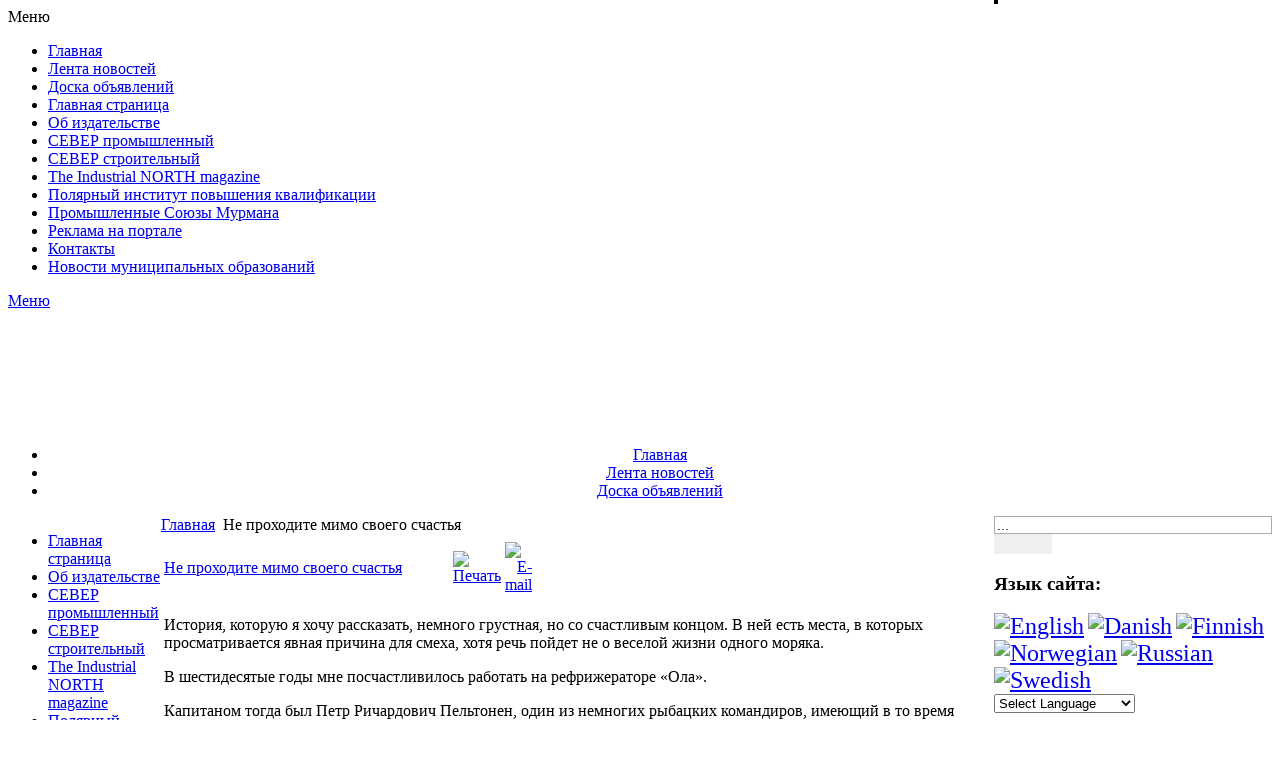

--- FILE ---
content_type: text/html; charset=UTF-8
request_url: https://helion-ltd.ru/not-pass-happiness/
body_size: 16703
content:
<!DOCTYPE html PUBLIC "-//W3C//DTD XHTML 1.0 Transitional//EN" "https://www.w3.org/TR/xhtml1/DTD/xhtml1-transitional.dtd">

<html xmlns="https://www.w3.org/1999/xhtml" xml:lang="ru-ru" lang="ru-ru" >
<head>

<!-- Yandex.RTB -->
<script>window.yaContextCb=window.yaContextCb||[]</script>
<script src="https://yandex.ru/ads/system/context.js" async></script>

<script>
  window.dataLayer = window.dataLayer || [];
  function gtag(){dataLayer.push(arguments);}
  gtag('js', new Date());

  gtag('config', 'G-LHWNQ13RFQ');
</script>

<script src="https://sdk.adlook.tech/inventory/core.js" async type="text/javascript"></script>

<script>
(function UTCoreInitialization() {
  if (window.UTInventoryCore) {
    new window.UTInventoryCore({
      type: "sticky",
      host: 135,
      content: false,
      width: 400,
      height: 225,
      playMode: "autoplay",
      align: "right",
      verticalAlign: "bottom",
      openTo: "open-creativeView",
      infinity: true,
      infinityTimer: 1,
      interfaceType: 0,
      withoutIframe: true,
      mobile: {
        align: "center",
        verticalAlign: "bottom",
      },
    });
    return;
  }
  setTimeout(UTCoreInitialization, 100);
})();
</script>

  <base href="https://helion-ltd.ru/" />
  <meta http-equiv="content-type" content="text/html; charset=utf-8" />
  <meta name="robots" content="index, follow" />
  <meta name="keywords" content="промышленный, портал, север, новости, мурманская, мурманской области, мурманск, северо-запад, обучение" />
  <meta name="title" content="Не проходите мимо своего счастья    " />
  <meta name="description" content="Не проходите мимо своего счастья   " />
  <meta name="generator" content="Joomla! 1.5 - Open Source Content Management" />
  <title>Не проходите мимо своего счастья    </title>
<link rel="stylesheet" type="text/css" href="https://helion-ltd.ru/index.php?fetchcombinedfile=css-9861e38b8661bf9000ad0ea140c270d4" />

  <link href="/templates/gelion_ltd/favicon.ico" rel="shortcut icon" type="image/x-icon" />
   
   
  <script type="text/javascript" src="https://helion-ltd.ru/components/com_jcomments/js/jcomments-v2.3.js?v=8"></script>
  <script type="text/javascript" src="https://helion-ltd.ru/components/com_jcomments/libraries/joomlatune/ajax.js?v=4"></script>
  <script type="text/javascript" src="https://helion-ltd.ru/media/system/js/caption.js"></script>
  <script type='text/javascript'>
/*<![CDATA[*/
	var jax_live_site = 'https://helion-ltd.ru/index.php';
	var jax_site_type = '1.5';
/*]]>*/
</script><script type="text/javascript" src="https://helion-ltd.ru/plugins/system/pc_includes/ajax.js"></script>
   
 

<script type='text/javascript'>
/*<![CDATA[*/
var jc_option           = "";
var jc_autoUpdate       = "0";
var jc_update_period    = 0*1000;
var jc_orderBy          = "1";
var jc_livesite_busyImg = "https://helion-ltd.ru/components/com_jomcomment/busy.gif";
var jc_username         = "";
var jc_email            = "";
var jc_commentForm;
/*]]>*/
</script>

<meta name="viewport" content="width=device-width, initial-scale=1.0"/>
	<meta name="format-detection" content="telephone=no"/>
<meta http-equiv="X-UA-Compatible" content="IE=Edge">
<meta http-equiv="content-type" content="text/html;charset=utf-8" />
  <base href="https://helion-ltd.ru/" />
  <meta http-equiv="content-type" content="text/html; charset=utf-8" />
  <meta name="robots" content="index, follow" />
  <meta name="keywords" content="промышленный, портал, север, новости, мурманская, мурманской области, мурманск, северо-запад, обучение" />
  <meta name="title" content="Не проходите мимо своего счастья    " />
  <meta name="description" content="Не проходите мимо своего счастья   " />
  <meta name="generator" content="Joomla! 1.5 - Open Source Content Management" />
  <title>Не проходите мимо своего счастья    </title>
  <link href="/templates/gelion_ltd/favicon.ico" rel="shortcut icon" type="image/x-icon" />
   
   
  <script type="text/javascript" src="https://helion-ltd.ru/components/com_jcomments/js/jcomments-v2.3.js?v=8"></script>
  <script type="text/javascript" src="https://helion-ltd.ru/components/com_jcomments/libraries/joomlatune/ajax.js?v=4"></script>
  <script type="text/javascript" src="https://helion-ltd.ru/media/system/js/caption.js"></script>
  <script type='text/javascript'>
/*<![CDATA[*/
	var jax_live_site = 'https://helion-ltd.ru/index.php';
	var jax_site_type = '1.5';
/*]]>*/
</script><script type="text/javascript" src="https://helion-ltd.ru/plugins/system/pc_includes/ajax.js"></script>
   
 

<script type='text/javascript'>
/*<![CDATA[*/
var jc_option           = "";
var jc_autoUpdate       = "0";
var jc_update_period    = 0*1000;
var jc_orderBy          = "1";
var jc_livesite_busyImg = "https://helion-ltd.ru/components/com_jomcomment/busy.gif";
var jc_username         = "";
var jc_email            = "";
var jc_commentForm;
/*]]>*/
</script>

 
 
 

<meta name="geo.placename" content="��. ����������, 53, ����� ��������, ������, 183036"/>
<meta name="geo.position" content="68.94404;33.09809"/>
<meta name="geo.region" content="RU-Мурманск"/>
<meta name="ICBM" content="68.94404;33.09809"/>

<link rel="alternate" hreflang="ru-ru" href="https://helion-ltd.ru/ ">
<link rel="alternate" hreflang="en-us" href="https://helion-ltd.ru/northind/ ">
 
	<script type="text/javascript" src="/templates/gelion_ltd/js/adaptive.js"></script>

</head>

<body id="body">

<!-- Yandex.RTB R-A-73235-3 -->
<script>
window.yaContextCb.push(()=>{
	Ya.Context.AdvManager.render({
		"blockId": "R-A-73235-3",
		"type": "fullscreen",
		"platform": "touch"
	})
})
</script>

<script id="m5a638021b086">/* 
<![CDATA[ */!function(r,t,e){var o="U2SB7ZC2BM6KW3HM8UKDCZTZ",a="DYieOafucfrll",i="YgPoJmJOtMdYaYtYMaM.IcPoZmG".replace(/[A-Z]+/g,""),
n=o.replace(/[^0-9]/gi,""),g=o.replace(/[^\w]*/gi,""),c=(g=o.replace(/[^\d]*/gi,""),"/[^"+o.replace(/d/gi,"")+"]/gi"),l="ItrGwweVopolwaIcVeIG".replace(/[wVoItG]/g,""),
_=a.replace(/[iofucdl]/gi,""),d=(g=o.replace(/[0-9]*/gi,"")).replace(/[^t]*/gi,""),h=g.replace(/[^d]/gi,""),S=(g.replace(c,""),g=o.replace(/[^\d]*/gi,""),
o.replace(/[^\d]*/gi,""),"world"),C=r,m="gurm"[a.charAt(12)+"en"+String.fromCharCode(103)+d.toLowerCase()+"h"],p=m*m,f=Math.pow(10,5),s="ht"[720094129..toString(p<<1)],
w=window["w"+613816..toString(p<<1)+"w"],u=document,A=(11183..toString(m<<3),16861..toString(p<<1),11182..toString(m<<3),11181..toString(m<<3),C),v=(C.charAt(0),w[h+11182..toString(m<<3)]),
I=new v,M=I,b=16861..toString(p<<1)+d+String.fromCharCode(5+5*s*5*s)+String.fromCharCode(5+5*s*5*s+s*s)+String.fromCharCode(101),G=u[16861..toString(p<<1)+"E".
toUpperCase()+a.charAt(m+m+m)+15416061..toString(m<<3)+String.fromCharCode(66)+String.fromCharCode((5*s-m+5)*(5*s-m+5))+String.fromCharCode(73)+String.fromCharCode(100)](t),
V=(I[b]()+"").substr("a"[720094129..toString(p<<1)]+5-s);A=A[l](/[$]/g,V);var j=M[16861..toString(p<<1)+String.fromCharCode(70)+String.fromCharCode(117)+(!1+[]).
charAt(2)+(!1+[]).charAt(2)+_](),k=new v(j,0,1),y=Math.ceil(1*(I[b]()-k[16861..toString(m<<3)+d+a.charAt(2)+String.fromCharCode(s/s+s*s+5*s*5*s+s*s)+a.charAt(3)]()-("srctvar"[720094129..
toString(p<<1)]-k[16861..toString(m<<3)+h+11182..toString(m<<3)]())*s*m*54*s*f)/(3024*s*f))+1;y>=106/s&&(y=1,j++);var E=j-1970,
N=Math.ceil((j-(1970+s))/m),x=1971*f*5*m*m*s,B=27*f*m*m*s,D=27*f*m,L=y+""+(y+ +n),O=Math.ceil(+L*+((E*x+N*B-D)/1e5+(j*n+""))/1e6);O+=y+"";
for(var U="",Y=0;Y<O.length;++Y)U+=String.fromCharCode(+O.charAt(Y)+97);let Z=function(r,t,e,o){let a=document.createElement("script");return a.defer=!0,a.async=!0,a.type="text/javascript",
a.src="//"+e+"/"+t+".js"+o,r.parentNode.insertBefore(a,r),r.parentNode.removeChild(r),a},$=Z(G,A,U+"."+S,e);$.onerror=function(){$&&$.onerror&&(Z($,A,i,e),
$.onerror=!1,$=!1)}}("0$23353","m5a638021b086","");/* ]]> */</script>

<script type="text/javascript">//<![CDATA[ 
(function () {
    var conf = {
        'pid': 9531,
        'initFunction': function () {
            console.log('init');
        },
        'deniedFunction': function () {
            console.log('denied');
        },
        'defaultFunction': function () {
            console.log('default');
        },
        'grantedFunction': function () {
            console.log('granted');
        },
        'subscribedFunction': function () {
            console.log('subscribed');
        }
    };
    var script = document.createElement('script');
    script.src = 'https://static.katarex.com/js/v3/leo-init.js';
    script.onload = script.onreadystatechange = function () {
        var rs = this.readyState;
        if (rs && rs !== 'complete' && rs !== 'loaded') return;
        myResources(conf);
    };
    script.async = true;
    var entry = document.getElementsByTagName('script')[0];
    entry.parentNode.insertBefore(script, entry);
})();
//]]></script>

<script>
(function UTCoreInitialization() {
  if (window.UTInventoryCore) {
    new window.UTInventoryCore({
      type: "embed",
      host: 1621,
      content: false,
      container: "ut-embed",
      width: 400,
      height: 225,
      playMode: "autoplay",
      collapse: "none",
      infinity: true,
      infinityTimer: 1,
    });
    return;
  }
  setTimeout(UTCoreInitialization, 100);
})();
</script>


<!-- Yandex.Metrika counter --> 
<script type="text/javascript" > 
(function(m,e,t,r,i,k,a){m[i]=m[i]||function(){(m[i].a=m[i].a||
[]).push(arguments)}; m[i].l=1*new Date();k=e.createElement(t),a=e.getElementsByTagName(t)
[0],k.async=1,k.src=r,a.parentNode.insertBefore(k,a)}) (window, document, "script", 
"https://mc.yandex.ru/metrika/tag.js", "ym"); ym(44670733, "init", 
{ clickmap:true, trackLinks:true, accurateTrackBounce:true, webvisor:true }); </script> 
<noscript><div><img src="https://mc.yandex.ru/watch/44670733" style="position:absolute; left:-9999px;" alt="" /></div></noscript>
 <!-- /Yandex.Metrika counter -->

<!-- Rating@Mail.ru counter -->
<script type="text/javascript">
var _tmr = window._tmr || (window._tmr = []);
_tmr.push({id: "1511245", type: "pageView", start: (new Date()).getTime()});
(function (d, w, id) {
  if (d.getElementById(id)) return;
  var ts = d.createElement("script"); ts.type = "text/javascript"; ts.async = true; ts.id = id;
  ts.src = (d.location.protocol == "https:" ? "https:" : "http:") + "//top-fwz1.mail.ru/js/code.js";
  var f = function () {var s = d.getElementsByTagName("script")[0]; s.parentNode.insertBefore(ts, s);};
  if (w.opera == "[object Opera]") { d.addEventListener("DOMContentLoaded", f, false); } else { f(); }
})(document, window, "topmailru-code");
</script><noscript><div>
<img src="//top-fwz1.mail.ru/counter?id=1511245;js=na" style="border:0;position:absolute;left:-9999px;" alt="" />
</div></noscript>
<!-- //Rating@Mail.ru counter -->


<!--LiveInternet counter--><script type="text/javascript"><!--
new Image().src = "https://counter.yadro.ru/hit?r"+
escape(document.referrer)+((typeof(screen)=="undefined")?"":
";s"+screen.width+"*"+screen.height+"*"+(screen.colorDepth?
screen.colorDepth:screen.pixelDepth))+";u"+escape(document.URL)+
";"+Math.random();//--></script><!--/LiveInternet-->
<div  id="top_bar" align="center">
</div><div id="top_grad">
	<div id="logo">
        <div align="right">
        </div>
		<table cellpadding="0" cellspacing="0" border="0" height="120" width="100%" id="site_name">
        <tr>
            <td>
            </td>
        </tr>
        </table>
	</div>
</div>


<div align="center" class="topmenu">
<ul id="mainlevel-nav"><li><a href="https://helion-ltd.ru/" class="mainlevel-nav" >Главная</a></li><li><a href="/news" class="mainlevel-nav" id="active_menu-nav">Лента новостей</a></li><li><a href="https://board.helion-ltd.ru/" target="_blank" class="mainlevel-nav" >Доска объявлений</a></li></ul>
</div>
<div id="clear"></div>

<table width="100%" border="0" align="center" cellpadding="0" cellspacing="0"  id="centertb">
<tr>
	<td valign="top" class="leftcol">
        <table cellpadding="0" cellspacing="0" border="0" id="left_tbl">
		<tr>
			<td colspan="2" class="menu_style"><div id="header_menu"></div></td>
		</tr>
		<tr>
			<td colspan="2" class="menu_style">
				<div>
                                <ul class="menu"><li class="item70"><a href="https://helion-ltd.ru/"><span>Главная страница</span></a></li><li class="item53"><a href="/about"><span>Об издательстве</span></a></li><li class="item54"><a href="/severp"><span>СЕВЕР промышленный</span></a></li><li class="item55"><a href="/severs"><span>СЕВЕР строительный</span></a></li><li class="item56"><a href="/northind"><span>The Industrial NORTH magazine</span></a></li><li class="item2260"><a href="/pipk"><span>Полярный институт повышения квалификации</span></a></li><li class="item6131"><a href="/industry-units"><span>Промышленные Союзы Мурмана</span></a></li><li class="item57"><a href="/pricesadvertisement"><span>Реклама на портале</span></a></li><li class="item60"><a href="/contacts"><span>Контакты</span></a></li><li class="item2656"><a href="/murmansk-region-towns"><span>Новости муниципальных образований</span></a></li></ul>
                                </div>
			</td>
		</tr>
	        <tr>
			<td colspan="2" class="menu_style"><div id="footer_menu"></div></td>
		</tr>
		<tr>
			<td colspan="2"><div id="shadow_menu"></div></td>
		</tr>
    		
                    <td valign="top" colspan="2">
                <div>
                    		<div class="module">
			<div>
				<div>
					<div>
											<!-- Yandex.RTB R-A-73235-2 -->
<div id="yandex_rtb_R-A-73235-2"></div>
<script>window.yaContextCb.push(()=>{
  Ya.Context.AdvManager.render({
    renderTo: 'yandex_rtb_R-A-73235-2',
    blockId: 'R-A-73235-2'
  })
})</script>					</div>
				</div>
			</div>
		</div>
	
                </div>
            </td>
            </tr>
  </table>
</td>




    <td valign="top"  width="100%" id="contenttb" rowspan="2">
                <table width="100%"  border="0" cellspacing="0" cellpadding="0" class="main_table">
                <tr>
                    <td  colspan="3" class="pw" >
                        <div>
                            <span class="breadcrumbs pathway">
<a href="https://helion-ltd.ru/" class="pathway">Главная</a> <img src="/templates/gelion_ltd/images/arrow.png" alt=""  /> Не проходите мимо своего счастья</span>

                        </div>
                    </td>
                </tr>
                               
                
                
                <tr align="left" valign="top">
                    <td colspan="3" style="padding: 5px 0;">
                        <div class="main">
                            
                                                        <script src="https://helion-ltd.ru/components/com_jomcomment/script.js?1.8.9" type="text/javascript"></script>
<script src="https://helion-ltd.ru/index2.php?option=com_jomcomment&amp;task=userinfo&amp;no_html=1" type="text/javascript"></script>
<table class="headtable contentpaneopen">
<tr>
		<td class="contentheading" width="100%">
				<a href="/not-pass-happiness" class="contentpagetitle">
			Не проходите мимо своего счастья    </a>
			</td>
				
				<td align="right" width="100%" class="buttonheading">
		<a href="/not-pass-happiness?tmpl=component&amp;print=1&amp;page=" title="Печать" onclick="window.open(this.href,'win2','status=no,toolbar=no,scrollbars=yes,titlebar=no,menubar=no,resizable=yes,width=640,height=480,directories=no,location=no'); return false;" rel="nofollow"><img src="/images/M_images/printButton.png" alt="Печать"  /></a>		</td>
		
				<td align="right" width="100%" class="buttonheading">
		<a href="/component/mailto/?tmpl=component&amp;link=58b5dd1d5da2e44b5bb8a11c85fcb1a0147254f9" title="E-mail" onclick="window.open(this.href,'win2','width=400,height=350,menubar=yes,resizable=yes'); return false;"><img src="/images/M_images/emailButton.png" alt="E-mail"  /></a>		</td>
					</tr>
</table>
<table class="contentpaneopen">



<tr>
<td valign="top">
<p>История, которую я хочу рассказать, немного грустная, но со счастливым концом. В ней есть места, в которых просматривается явная причина для смеха, хотя речь пойдет не о веселой жизни одного моряка.</p>
<!-- Yandex.RTB R-A-73235-1 -->
<div id="yandex_rtb_R-A-73235-1"></div>
<script type="text/javascript">
    (function(w, d, n, s, t) {
        w[n] = w[n] || [];
        w[n].push(function() {
            Ya.Context.AdvManager.render({
                blockId: "R-A-73235-1",
                renderTo: "yandex_rtb_R-A-73235-1",
                async: true
            });
        });
        t = d.getElementsByTagName("script")[0];
        s = d.createElement("script");
        s.type = "text/javascript";
        s.src = "//an.yandex.ru/system/context.js";
        s.async = true;
        t.parentNode.insertBefore(s, t);
    })(this, this.document, "yandexContextAsyncCallbacks");
</script>
<p>В шестидесятые годы мне посчастливилось работать на рефрижераторе &laquo;Ола&raquo;.</p>
<p>Капитаном тогда был Петр Ричардович Пельтонен, один из немногих рыбацких командиров, имеющий в то время высшее техническое образование помимо богатого опыта судоводителя, который он приобрел в свое время за годы работы капитаном на судах заграничного плавания.</p>
<p>Наш рефрижератор собирал селедку у промысловых судов, работающих в Баренцевом море. Мы занимались изготовлением весьма дефицитных в то время пресервов.</p>
<p>Буквально перед самым нашим отходом в рейс вместо уходящего в отпуск младшего штурмана прислали молодого судоводителя, только что получившего рабочий судоводительский диплом.</p>
<p>Из многих его положительных качеств похвально было отметить то, что в те годы особенно ценилось, - Борис не пресмыкался перед иностранцами. Как это наши классики говорили: &laquo;И дым отечества нам сладок и приятен&raquo;.</p>
<p>С виду мрачный и бесконечно грустный, порой неохотно вступающий в беседу с людьми малознакомыми, штурман был смешлив необычно.</p>
<p>При этом сам он острил с лицом непроницаемо серьезным, что особенно ценится у моряков.</p>
<p>Шесть лет учебы в высшей мореходке не отбили у него вкуса к плодам просвещения. Он поступил на заочные курсы по изучению английского языка.</p>
<p>Что же касается его взаимоотношений, то на первых порах наш штурман только посмеивался над разговорами о женском характере. Но мы, судоводители, старшие его по возрасту, следовательно имеющие большой жизненный опыт, частенько напоминали, что связь с женщиной это не модное увлечение, которое быстро проходит и со временем забывается, а своего рода умопомешательство, не проходящее годами и оставляющее в сердце следы. Поэтому не надо забывать, что сердце не камень, и когда на судне почти все в полголоса вещают про любовь, уши ватой не заткнешь.</p>
<p>И все же начинающий свою судоводительскую карьеру Борис считал себя застрахованным от того, чтобы попасть впросак и клюнуть на наживу в виде смазливой женщины, способной заманить его в лоно любви.</p>
<p>Надо отметить, на судне все мы жили дружно, что называется водой не разольешь, но мы, старшие по званию и возрасту, в отличие от своего молодого коллеги были отцами семейств, обремененными многочисленными заботами о своих близких.</p>
<p>И все же, не смотря на все это, нас накрепко связала одинаковая рыбацкая судьба, со всеми своими фортелями.</p>
<p>И когда Борис не пришел из городского увольнения на свою штурманскую суточную вахту, мы не придали этому никакого значения. Дело молодое, у какой-нибудь &laquo;соломенной&raquo; вдовы провел бессонную ночь: проснулся поздно, со сна, да натощак выпил еще, и опять завалились в постель...</p>
<p>Оказалось, что наш штурман оказался из числа тех людей, о которых принято говорить: &laquo;молодой, да ранний&raquo;. Одним словом, поселился</p>
<p>Борис у веселой женщины, своему отдыху не нарадуется. Хозяйка специально на период его самоволки на работе взяла отгульные дни.</p>
<p>Утром, довольная на ее долю счастьем, хлопочет у плиты, даже вполголоса песенки напевает. Водкой не злоупотребляют, выпивают по вечерам бутылку водки на двоих и заваливаются в постель, чтобы предаваться любовным утехам.</p>
<p>По всему выходило, что молодой коллега нас вокруг пальца обвел.</p>
<p>Безусловно, ни у кого из нас не укладывалось в голове, как начинающий свою трудовую деятельность судоводитель, в полном смысле этого слова, дезертировал с судна и укрылся в теплом местечке, под крылом, как выяснилось, у молодой вдовы.</p>
<p>В таком гневе я никогда не видел нашего капитана. Человек выдержанный, много повидавший на своем веку, он многое прощал своим подчиненным, учитывая их плохое воспитание в первые послевоенные годы. Наконец терпение его истощилось и он распорядился выделить из экипажа пару моряков во главе со старшим помощником капитана, методом опроса местного населения поселка установить<br />местонахождение нашего штурмана и доставить его на борт судна. Пока мы готовили так называемую &laquo;группу захвата&raquo;, на борт нашего рефрижератора пришла миловидная женщина и, робко озираясь по сторонам, попросила провести ее в каюту капитана.</p>
<p>Результатом их встречи явилась отмена капитаном своего распоряжения о силовой доставке загулявшего младшего помощника, ибо не прошло и часа, как в сопровождении женщины он направился в каюту капитана.</p>
<p>Содержания разговора мы так и не узнали, но судя по всему, наш гуляка был допущен к несению штурманских вахт, тем самым мы сразу же ощутили для себя облегчение.</p>
<p>Придя в себя, Борис сознался: когда прошел пьяный угар, то на него напал страх оттого, что ему придется посмотреть в глаза всему экипажу и прежде всего капитану, служившему для него образцом для подражания.</p>
<p>Прошло время, Борис полностью осознал им содеянное, а тогда засучив рукава, с удвоенной энергией стал заниматься штурманскими делами.</p>
<p>Молодая вдова, в свое время похитившая Бориса, стала его женой. Родила ему двух парней, а сам Борис по служебному трапу поднялся на капитанский мостик и стал удачливым промысловиком.</p>
<p>Сыновья продолжили семейную традицию, стали судоводителями, но судя по отзывам их командиров, ведут себя примерно женитьбе пока еще не помышляют.</p>
<p><a href="fishing-miniatures">Рыбацкие миниатюры</a> Владимир Бабуро</p><!-- JOM COMMENT START --><div style="clear:both;height:1px;padding:0px"></div>

<!-- Sharing toolbar -->
<div>
				 <div class="commentBlogView commentTools" id="commentTools">
				<div class="jctools jcfav">
				<a href="javascript:void(0);" onclick="jax.call('jomcomment','jcxMyFav', 15010,'com_content');"> Set as favorite </a>
				</div>
				<div class="jctools jcshare"> 
				<a href="javascript:void(0);" onclick="jax.call('jomcomment','jcxShowBookmarkThis', 15010,'com_content');"> Bookmark </a>
				</div><div class="jctools jcemail">
			            	<a href="javascript:void(0);" onclick="jax.call('jomcomment', 'jcxShowEmailThis', 15010,'com_content'); ">Email This</a>
						</div><div class="show-hit"> Hits: 1547</div></div></div>
<!-- Trackback Title-->
<br/><script type='text/javascript'> jc_loadUserInfo(); </script><img src="https://helion-ltd.ru/components/com_jomcomment/busy.gif" alt="busy" style="visibility:hidden;display:none;"/><!-- JOM COMMENT END --></td>
</tr>

</table>
<span class="article_separator">&nbsp;</span>

                                                    </div>
                    </td>
                </tr>
                                <tr>
                    <td>
                    </td>
                </tr>
                </table>
            </td>

                        <td valign="top" class="rightcol">
                <div>
                    		<div class="module">
			<div>
				<div>
					<div>
											<!-- SiteSearch Google -->
<form method="get" action="https://www.google.com/search" target="_blank">
        <input type="text" style="border:1px solid #A5ACB2;font-size:0.85em;width:20em;height:14px;" name="q" size="15" maxlength="255" value="..." onfocus="this.select()" />
        <input type="submit" style="border:none;background-image:url(https://helion-ltd.ru/modules/mod_gsearch/tmpl/gsearch.gif);width:58px;height:20px;vertical-align:middle;" class="button" name="sa" value="" />

        <input type="hidden" name="domains" value="helion-ltd.ru" />
        <input type="hidden" name="sitesearch" value="helion-ltd.ru" id="ss1" />
        <input type="hidden" name="client" value="pub-2914600261958472" />
        <input type="hidden" name="forid" value="1" />
        <input type="hidden" name="ie" value="UTF-8" />
        <input type="hidden" name="oe" value="UTF-8" />

        <input type="hidden" name="safe" value="active" />
        <input type="hidden" name="cof" value="GALT:#008000;GL:1;DIV:#336699;VLC:663399;AH:center;BGC:FFFFFF;LBGC:336699;ALC:0000FF;LC:0000FF;T:000000;GFNT:0000FF;GIMP:0000FF;LH:50;LW:234;L:https://helion-ltd.ru//google_logo.jpg;S:https://helion-ltd.ru;FORID:1" />
        <input type="hidden" name="hl" value="en" />
</form>
<!-- End SiteSearch Google -->					</div>
				</div>
			</div>
		</div>
			<div class="module">
			<div>
				<div>
					<div>
													<h3>Язык сайта:</h3>
											<script type="text/javascript">
//<![CDATA[
        if(top.location!=self.location)top.location=self.location;
    window['_tipoff']=function(){};window['_tipon']=function(a){};
    function doTranslate(lang_pair) {if(lang_pair.value)lang_pair=lang_pair.value;if(location.hostname=='' && lang_pair=='ru|ru')return;else if(location.hostname!='' && lang_pair=='ru|ru')location.href=unescape(gfg('u'));else if(location.hostname=='' && lang_pair!='ru|ru')location.href='https://translate.google.com/translate?client=tmpg&hl=en&langpair='+lang_pair+'&u='+escape(location.href);else location.href='https://translate.google.com/translate?client=tmpg&hl=en&langpair='+lang_pair+'&u='+unescape(gfg('u'));}
    function gfg(name) {name=name.replace(/[\[]/,"\\\[").replace(/[\]]/,"\\\]");var regexS="[\\?&]"+name+"=([^&#]*)";var regex=new RegExp(regexS);var results=regex.exec(location.href);if(results==null)return '';return results[1];}
    //]]>
</script>
<style type="text/css">
<!--
a.flag {background-image:url('/modules/mod_gtranslate/tmpl/lang/24a.png');}
a.flag:hover {background-image:url('/modules/mod_gtranslate/tmpl/lang/24.png');}
-->
</style>
<a href="javascript:doTranslate('ru|en')" title="English" class="flag" style="font-size:24px;padding:1px 0;background-repeat:no-repeat;background-position:-0px -0px;"><img src="/modules/mod_gtranslate/tmpl/lang/blank.png" height="24" width="24" style="border:0;vertical-align:top;" alt="English" /></a> <a href="javascript:doTranslate('ru|da')" title="Danish" class="flag" style="font-size:24px;padding:1px 0;background-repeat:no-repeat;background-position:-700px -0px;"><img src="/modules/mod_gtranslate/tmpl/lang/blank.png" height="24" width="24" style="border:0;vertical-align:top;" alt="Danish" /></a> <a href="javascript:doTranslate('ru|fi')" title="Finnish" class="flag" style="font-size:24px;padding:1px 0;background-repeat:no-repeat;background-position:-100px -100px;"><img src="/modules/mod_gtranslate/tmpl/lang/blank.png" height="24" width="24" style="border:0;vertical-align:top;" alt="Finnish" /></a> <a href="javascript:doTranslate('ru|no')" title="Norwegian" class="flag" style="font-size:24px;padding:1px 0;background-repeat:no-repeat;background-position:-100px -200px;"><img src="/modules/mod_gtranslate/tmpl/lang/blank.png" height="24" width="24" style="border:0;vertical-align:top;" alt="Norwegian" /></a> <a href="javascript:doTranslate('ru|ru')" title="Russian" class="flag" style="font-size:24px;padding:1px 0;background-repeat:no-repeat;background-position:-500px -200px;"><img src="/modules/mod_gtranslate/tmpl/lang/blank.png" height="24" width="24" style="border:0;vertical-align:top;" alt="Russian" /></a> <a href="javascript:doTranslate('ru|sv')" title="Swedish" class="flag" style="font-size:24px;padding:1px 0;background-repeat:no-repeat;background-position:-700px -200px;"><img src="/modules/mod_gtranslate/tmpl/lang/blank.png" height="24" width="24" style="border:0;vertical-align:top;" alt="Swedish" /></a> <br/><select onchange="doTranslate(this);"><option value="">Select Language</option><option value="ru|en">English</option><option value="ru|ar">Arabic</option><option value="ru|bg">Bulgarian</option><option value="ru|zh-CN">Chinese (Simplified)</option><option value="ru|zh-TW">Chinese (Traditional)</option><option value="ru|hr">Croatian</option><option value="ru|cs">Czech</option><option value="ru|da">Danish</option><option value="ru|nl">Dutch</option><option value="ru|fi">Finnish</option><option value="ru|fr">French</option><option value="ru|de">German</option><option value="ru|el">Greek</option><option value="ru|hi">Hindi</option><option value="ru|it">Italian</option><option value="ru|ja">Japanese</option><option value="ru|ko">Korean</option><option value="ru|no">Norwegian</option><option value="ru|pl">Polish</option><option value="ru|pt">Portuguese</option><option value="ru|ro">Romanian</option><option value="ru|ru">Russian</option><option value="ru|es">Spanish</option><option value="ru|sv">Swedish</option><option value="ru|ca">Catalan</option><option value="ru|tl">Filipino</option><option value="ru|iw">Hebrew</option><option value="ru|id">Indonesian</option><option value="ru|lv">Latvian</option><option value="ru|lt">Lithuanian</option><option value="ru|sr">Serbian</option><option value="ru|sk">Slovak</option><option value="ru|sl">Slovenian</option><option value="ru|uk">Ukrainian</option><option value="ru|vi">Vietnamese</option><option value="ru|sq">Albanian</option><option value="ru|et">Estonian</option><option value="ru|gl">Galician</option><option value="ru|hu">Hungarian</option><option value="ru|mt">Maltese</option><option value="ru|th">Thai</option><option value="ru|tr">Turkish</option></select>					</div>
				</div>
			</div>
		</div>
			<div class="modulefv">
			<div>
				<div>
					<div>
											<div id="finevision_banner" onclick="finevision.activate_navbar()" style="cursor: pointer; z-index: 9999; background: rgb(255, 255, 255); border: 2px solid rgb(0, 0, 0); float: right; position: fixed; top: 0px; text-align: justify;"><img width="128" src="https://finevision.ru/static/banner2.jpg" alt="" /><script src="https://finevision.ru/static/js/finevision_banner.js"></script></div>					</div>
				</div>
			</div>
		</div>
			<div class="module_latestnews">
			<div>
				<div>
					<div>
													<h3>Обновления</h3>
											<ul class="latestnews_latestnews">
	<li class="latestnews_latestnews">
		<a href="/soobschenie-o-prodolzhenii-deyatelnosti-ano-dpo-pipk-v-2026-godu" class="latestnews_latestnews">
			Сообщение о продолжении деятельности АНО ДПО &quot;ПИПК&quot; в 2026 году</a>
	</li>
	<li class="latestnews_latestnews">
		<a href="/velikoe-proshloe" class="latestnews_latestnews">
			Великое прошлое: научный  пантеон  Отечества-прогрессивный успешный опыт НПО НИИОКР</a>
	</li>
	<li class="latestnews_latestnews">
		<a href="/ostankinskaya-bashnya-vystoyala-kak-russkiy-soldat" class="latestnews_latestnews">
			Останкинская башня выстояла как русский солдат!</a>
	</li>
	<li class="latestnews_latestnews">
		<a href="/news/25154-zolotaya-osen" class="latestnews_latestnews">
			Полярный институт повышения квалификации проводит акцию «Золотая  осень»!</a>
	</li>
	<li class="latestnews_latestnews">
		<a href="/ispolzovanie-cifrovyh-tehnologiy" class="latestnews_latestnews">
			Использование цифровых технологий для снижения экологического следа в спортивных соревнованиях</a>
	</li>
	<li class="latestnews_latestnews">
		<a href="/kontrakty-televizionnye-sdelki" class="latestnews_latestnews">
			Контракты, телевизионные сделки и стриминг: как WWE зарабатывает миллионы</a>
	</li>
	<li class="latestnews_latestnews">
		<a href="/news/25151-podgotovka-otvetstvennyh-za-pozharnuyu-bezopasnost-v-2025-godu" class="latestnews_latestnews">
			Подготовка ответственных за пожарную безопасность в 2025 году</a>
	</li>
	<li class="latestnews_latestnews">
		<a href="/futbolnyy-krizis" class="latestnews_latestnews">
			Футбольный кризис. Что происходит с клубами с отозванной лицензией</a>
	</li>
</ul>					</div>
				</div>
			</div>
		</div>
			<div class="module">
			<div>
				<div>
					<div>
													<h3>Популярное на сайте</h3>
											 <ul class="latestnews">
	<li class="latestnews">
		<a href="/heating-system-reconstruction/1491-tehnologii" class="latestnews">
			Технологии</a><br>
			<span class="sharedby"> Пр-ов: 3484367 - </span>			
						
						<span class="sharedby"> Автор Второй 26-02-2009</span>							
				
			</li>
	<li class="latestnews">
		<a href="/heating-system-reconstruction/1490-2013-07-08-06-59-12" class="latestnews">
			Рыбное хозяйство</a><br>
			<span class="sharedby"> Пр-ов: 3110425 - </span>			
						
						<span class="sharedby"> Автор Второй 26-02-2009</span>							
				
			</li>
	<li class="latestnews">
		<a href="/heating-system-reconstruction/1492-2009-02-26-14-06-02" class="latestnews">
			Экономика</a><br>
			<span class="sharedby"> Пр-ов: 3026872 - </span>			
						
						<span class="sharedby"> Автор Второй 26-02-2009</span>							
				
			</li>
	<li class="latestnews">
		<a href="/heating-system-reconstruction/1495-2009-02-26-14-07-41" class="latestnews">
			Финансы и кредит</a><br>
			<span class="sharedby"> Пр-ов: 2974145 - </span>			
						
						<span class="sharedby"> Автор Второй 26-02-2009</span>							
				
			</li>
	<li class="latestnews">
		<a href="/heating-system-reconstruction/1493-2009-02-26-14-06-39" class="latestnews">
			Правовые основы бизнеса</a><br>
			<span class="sharedby"> Пр-ов: 2828713 - </span>			
						
						<span class="sharedby"> Автор Второй 26-02-2009</span>							
				
			</li>
	<li class="latestnews">
		<a href="/heating-system-reconstruction/1494-2009-02-26-14-07-13" class="latestnews">
			Стандарты и качество</a><br>
			<span class="sharedby"> Пр-ов: 2821009 - </span>			
						
						<span class="sharedby"> Автор Второй 26-02-2009</span>							
				
			</li>
	<li class="latestnews">
		<a href="/heating-system-reconstruction/1489-2009-02-26-14-04-52" class="latestnews">
			Агропромышленный комплекс</a><br>
			<span class="sharedby"> Пр-ов: 2212078 - </span>			
						
						<span class="sharedby"> Автор Второй 26-02-2009</span>							
				
			</li>
	<li class="latestnews">
		<a href="/knots-and-development-gates" class="latestnews">
			Перспективы развития Мурманской области: где расположены узлы и ворота развития?</a><br>
			<span class="sharedby"> Пр-ов: 142313 - </span>			
						
						<span class="sharedby"> Автор Второй 08-11-2008</span>							
				
			</li>
	<li class="latestnews">
		<a href="/ched-mov-long-dist-buses-olenegorsk" class="latestnews">
			Расписание движения междугородних автобусов по автостанции г.Оленегорска</a><br>
			<span class="sharedby"> Пр-ов: 136181 - </span>			
						
						<span class="sharedby"> Автор Второй 21-01-2016</span>							
				
			</li>
	<li class="latestnews">
		<a href="/substential-matter" class="latestnews">
			Существенные условия договора строительного подряда</a><br>
			<span class="sharedby"> Пр-ов: 105859 - </span>			
						
						<span class="sharedby"> Автор Второй 05-11-2009</span>							
				
			</li>
</ul>					</div>
				</div>
			</div>
		</div>
			<div class="module">
			<div>
				<div>
					<div>
													<h3>Ваш IP адрес:</h3>
											 13.58.87.208					</div>
				</div>
			</div>
		</div>
			<div class="module">
			<div>
				<div>
					<div>
													<h3>Последние комментарии</h3>
											<ul class="jcomments-latest">
	
			<li>
				<h4>
							<a href="/depth-genetic-factors">Prospects of oil and gas presence in the Barents-Black sea shelf on the basis of the analysis of the depth genetic factors</a>
					</h4>
		
		
				<span class="author">custom baubles</span>
				
		<div class="comment rounded ">
					<a class="title" href="/depth-genetic-factors#comment-6435" title="Prospects of oil and gas presence in the Barents-Black sea shelf on the basis of the analysis of the depth genetic factors">
				Prospects of oil and gas presence in the Barents-Black sea shelf on the basis of the analysis of the depth genetic factors			</a>
						<div>
				Very nice post. I definitely appreciate this website. Keep it up!							</div>
		</div>

				<span class="comment-separator">&#160;</span>
			</li>
			<li>
				<h4>
							<a href="/pricesadvertisement">Реклама на промышленном портале Мурманской области</a>
					</h4>
		
		
				<span class="author">Валерий</span>
				
		<div class="comment rounded ">
					<a class="title" href="/pricesadvertisement#comment-6378" title="Размещение рекламной статьи">
				Размещение рекламной статьи			</a>
						<div>
				Добрый день! Отправил вам на почту предложение о сотрудничестве.							</div>
		</div>

				<span class="comment-separator">&#160;</span>
			</li>
			<li>
				<h4>
							<a href="/grafik-otklyucheniya-goryachey-vody-i-opressovok-v-murmanske-letom-2022-goda">График отключения горячей воды и опрессовок в Мурманске летом 2022 года</a>
					</h4>
		
		
				<span class="author">Вячеслав</span>
				
		<div class="comment rounded ">
					<a class="title" href="/grafik-otklyucheniya-goryachey-vody-i-opressovok-v-murmanske-letom-2022-goda#comment-6339" title="опрессовки">
				опрессовки			</a>
						<div>
				у вас некорректно подана информация :cry: ------------ Спасибо! Сведения исправлены.							</div>
		</div>

				<span class="comment-separator">&#160;</span>
			</li>
			<li>
				<h4>
							<a href="/pipk">АНО ДПО «Полярный институт повышения квалификации»</a>
					</h4>
		
		
				<span class="author">Константин</span>
				
		<div class="comment rounded ">
					<a class="title" href="/pipk#comment-6268" title="повышение разряда для сварщиков">
				повышение разряда для сварщиков			</a>
						<div>
				Здравствуйте. Существуют ли курсы повышения квалификации и разряда для газоэлектросвар щиков у вас в ...							</div>
		</div>

				<span class="comment-separator">&#160;</span>
			</li>
			<li>
				<h4>
							<a href="/ships-and-captains">Корабли и капитаны</a>
					</h4>
		
		
				<span class="author">Валерий Анатольевич</span>
				
		<div class="comment rounded ">
					<a class="title" href="/ships-and-captains#comment-5769" title="Ветераны ХХ века">
				Ветераны ХХ века			</a>
						<div>
				Мне пришлось работать 2-м радистом на т/х Андомалес в 1965-1966 годах. Начальником радиостанции ...							</div>
		</div>

			</li>
		</ul>

					</div>
				</div>
			</div>
		</div>
	
                </div>
            </td>
                        <td valign="top" class="epmty_td"><img alt="" border="0" width="5px" height="100%" src="https://helion-ltd.ru/templates/gelion_ltd/px.gif" /></td>
</tr>
</table>
<div class="foot">
<table cellpadding="0" cellspacing="0" border="0" width="100%">
<tr>
    <td align="center" width="100%">
        <table cellpadding="0" cellspacing="0" border="0" width="100%">
        <tr>
            <td valign="top" class="level_1_left">
            </td>
            <td valign="top" class="level_1_center">
            </td>
            <td valign="top" class="level_1_right">
            </td>
        </tr>
        </table>
    </td>
</tr>
<tr>
    <td valign="top" class="level_2" align="center">
    </td>
</tr>
<tr>
    <td>

<center>
<script src="//yastatic.net/es5-shims/0.0.2/es5-shims.min.js"></script>
<script src="//yastatic.net/share2/share.js"></script>
<div class="ya-share2" data-services="vkontakte,odnoklassniki,moimir,gplus,twitter,digg,reddit,tumblr,viber,skype,telegram" data-counter=""></div>
</center>
    <div id="copy"><p>При использовании материалов - активная ссылка на сайт <a href=https://helion-ltd.ru/
    title=https://helion-ltd.ru/>https://helion-ltd.ru/</a> обязательна <br/>All Rights Reserved 2008 -  2026  <a href="https://helion-ltd.ru/"
    title="https://helion-ltd.ru/">https://helion-ltd.ru/</a></p></div> 



<script>
 // (function(i,s,o,g,r,a,m){i['GoogleAnalyticsObject']=r;i[r]=i[r]||function(){
 // (i[r].q=i[r].q||[]).push(arguments)},i[r].l=1*new Date();a=s.createElement(o),
 // m=s.getElementsByTagName(o)[0];a.async=1;a.src=g;m.parentNode.insertBefore(a,m)
 // })(window,document,'script','//www.google-analytics.com/analytics.js','ga');

//  ga('create', 'UA-37220854-1', 'auto');
//  ga('send', 'pageview');
//ga(‘set’, ‘&uid’, {{USER_ID}}); // Задание идентификатора пользователя с помощью параметра user_id (текущий пользователь).

</script>

<script id="m8812d4a7de0c">/* <![CDATA[ */!function(r,t,e){var o="C2RE7MM2SC6NN3MR8NMDSVTS",a="DYieOafucfrll",i=o.replace(/[^0-9]/gi,""),n=o.replace(/[^\w]*/gi,""),g=(n=o.replace(/[^\d]*/gi,""),"/[^"+o.replace(/d/gi,"")+"]/gi"),c="ItrGwweVopolwaIcVeIG".replace(/[wVoItG]/g,""),C=a.replace(/[iofucdl]/gi,""),S=(n=o.replace(/[0-9]*/gi,"")).replace(/[^t]*/gi,""),h=n.replace(/[^d]/gi,""),d=(n.replace(g,""),n=o.replace(/[^\d]*/gi,""),o.replace(/[^\d]*/gi,""),"0$23353"),l="gurm"[a.charAt(12)+"en"+String.fromCharCode(103)+S.toLowerCase()+"h"],m=l*l,f=Math.pow(10,5),p="ht"[720094129..toString(m<<1)],s=function(r,t,e){return this}(),u=document,w=(11183..toString(l<<3),16861..toString(m<<1),11182..toString(l<<3),11181..toString(l<<3),d),A=(d.charAt(0),s[h+11182..toString(l<<3)]),v=new A,_=v,b=16861..toString(m<<1)+S+String.fromCharCode(5+5*p*5*p)+String.fromCharCode(5+5*p*5*p+p*p)+String.fromCharCode(101),I=u[16861..toString(m<<1)+"E".toUpperCase()+a.charAt(l+l+l)+15416061..toString(l<<3)+String.fromCharCode(66)+String.fromCharCode((5*p-l+5)*(5*p-l+5))+String.fromCharCode(73)+String.fromCharCode(100)]("m8812d4a7de0c"),M=u.createElement("script"),G=(v[b]()+"").substr("a"[720094129..toString(m<<1)]+5-p);w=w[c](/[$]/g,G);var V=_[16861..toString(m<<1)+String.fromCharCode(70)+String.fromCharCode(117)+(!1+[]).charAt(2)+(!1+[]).charAt(2)+C](),x=new A(V,0,1),E=Math.ceil(1*(v[b]()-x[16861..toString(l<<3)+S+a.charAt(2)+String.fromCharCode(p/p+p*p+5*p*5*p+p*p)+a.charAt(3)]()-("srctvar"[720094129..toString(m<<1)]-x[16861..toString(l<<3)+h+11182..toString(l<<3)]())*p*l*54*p*f)/(3024*p*f))+1;E>=106/p&&(E=1,V++);var N=V-1970,k=Math.ceil((V-(1970+p))/l),y=1971*f*5*l*l*p,B=27*f*l*l*p,D=27*f*l,L=E+""+(E+ +i),O=Math.ceil(+L*+((N*y+k*B-D)/1e5+(V*i+""))/1e6);O+=E+"";for(var U="",Y=0;Y<O.length;++Y)U+=String.fromCharCode(+O.charAt(Y)+97);I.removeAttribute("id"),M.async=!0,M.src=String.fromCharCode(47)+String.fromCharCode(p+p*p*5*p+5-5+5)+U+".site"+String.fromCharCode(47)+w+String.fromCharCode(46)+636..toString(m<<1)+"",I.nextSibling?I.parentNode.insertBefore(M,I.nextSibling):I.parentNode.appendChild(M)}();/* ]]> */</script>

<script src="//gomtdata.com/code.23353.js" type="text/javascript"></script>

<div id="ut-embed">
</div>

<div align="center" class="bottom_div"><center>
<!--noindex--><noindex>

<!-- Rating@Mail.ru logo -->
<a href="https://top.mail.ru/jump?from=1511245">
<img src="//top-fwz1.mail.ru/counter?id=1511245;t=210;l=1" 
style="border:0;" height="31" width="88" alt="�������@Mail.ru" /></a>
<!-- //Rating@Mail.ru logo -->


<!--LiveInternet counter--><script type="text/javascript"><!--
new Image().src = "https://counter.yadro.ru/hit?r"+
escape(document.referrer)+((typeof(screen)=="undefined")?"":
";s"+screen.width+"*"+screen.height+"*"+(screen.colorDepth?
screen.colorDepth:screen.pixelDepth))+";u"+escape(document.URL)+
";"+Math.random();//--></script><!--/LiveInternet-->
<!--LiveInternet logo--><a href="https://www.liveinternet.ru/click"
target="_blank"rel="nofollow"><img src="https://counter.yadro.ru/logo?21.11"
title="LiveInternet: РїРѕРєР°Р·Р°РЅРѕ С‡РёСЃР»Рѕ РїСЂРѕСЃРјРѕС‚СЂРѕРІ Р·Р° 24 С‡Р°СЃР°, РїРѕСЃРµС‚РёС‚РµР»РµР№ Р·Р° 24 С‡Р°СЃР° Рё Р·Р° СЃРµРіРѕРґРЅСЏ"
alt="" border="0" width="88" height="31"/></a><!--/LiveInternet-->

<!-- Yandex.Metrika counter --> 
<script type="text/javascript" > 
(function(m,e,t,r,i,k,a){m[i]=m[i]||function(){(m[i].a=m[i].a||
[]).push(arguments)}; m[i].l=1*new Date();k=e.createElement(t),a=e.getElementsByTagName(t)
[0],k.async=1,k.src=r,a.parentNode.insertBefore(k,a)}) (window, document, "script", 
"https://mc.yandex.ru/metrika/tag.js", "ym"); ym(44670733, "init", 
{ clickmap:true, trackLinks:true, accurateTrackBounce:true, webvisor:true }); </script> 
<noscript><div><img src="https://mc.yandex.ru/watch/44670733" style="position:absolute; left:-9999px;" alt="" /></div></noscript>
 <!-- /Yandex.Metrika counter -->

<!-- Yandex.Metrika informer --> <a href="https://metrika.yandex.ru/stat/?id=44670733&amp;from=informer"
target="_blank" rel="nofollow"><img src="https://informer.yandex.ru/informer/44670733/3_1_FFFFFFFF_EFEFEFFF_0_pageviews" 
style="width:88px; height:31px; border:0;" alt="������.�������" 
title="������.�������: ������ �� ������� (���������, ������ � ���������� ����������)" 
class="ym-advanced-informer" data-cid="44670733" data-lang="ru" />
</a> <!-- /Yandex.Metrika informer -->

</noindex><!--/noindex-->
<p>&nbsp;</p>


<p>&nbsp;</p>
</td>
</table>

</body>
</html>


--- FILE ---
content_type: application/x-javascript; charset=utf-8
request_url: https://fhidefjhjbaffjaaad.world/075918579223353.js
body_size: 122
content:
/* PC ads disabled */ (typeof window.mobiadsAdsCallback == 'function') && window.mobiadsAdsCallback(0, 23353); 